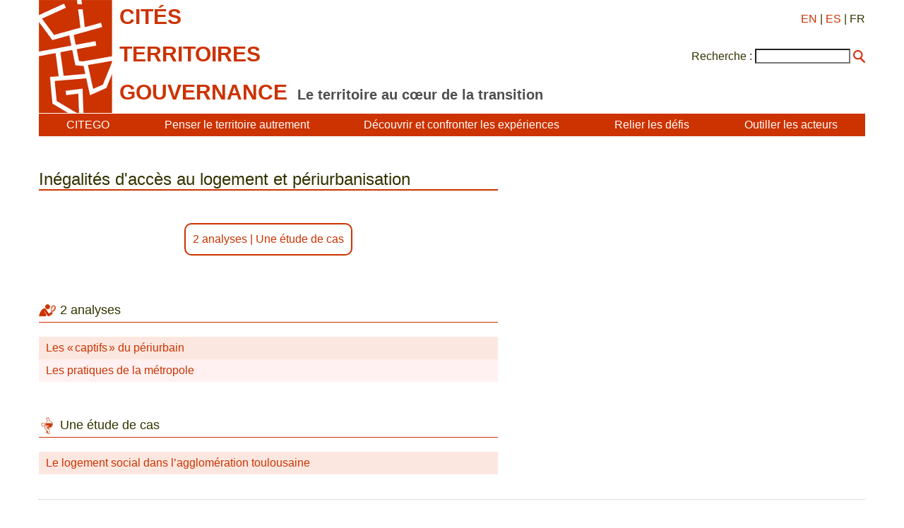

--- FILE ---
content_type: text/html; charset=utf-8
request_url: https://citego.org/bdf_descripteur-2167_fr.html
body_size: 2185
content:
<!DOCTYPE html>
<html lang="fr">
<head>
    <title>Inégalités d'accès au logement et périurbanisation</title>
    <script src="static/jquery/3.4.1/jquery.min.js"></script>
<meta name="viewport" content="width=device-width, initial-scale=1">
<!--<link rel="stylesheet" href="static/bootstrap/3.3.7/css/bootstrap.min.css">
<script src="static/bootstrap/3.3.7/js/bootstrap.min.js"></script>-->
<meta http-equiv="Content-Type" content="text/html; charset=UTF-8">

<link href="static/css/main.css" rel="stylesheet" type="text/css" />
<link href="static/images/icon-16.png" type="image/png" rel="icon"/>


<script>
//<!--
document.write('<style>.javascript-Hidden{display:none}</style>');
//-->
</script>    <link rel="canonical" href="https://www.citego.org/bdf_descripteur-2167_fr.html">
</head>
<body>
    <header>
        <nav class="citego-nav-Container">
    <div class="sr-only"><a href="#main">Aller directement au contenu</a></div>
    <div class="citego-headergrid-Grid">
        <a href="index_fr.html" class="citego-headergrid-Logo"><img src="static/images/logo.png" alt="Citego" class="citego-nav-Logo"/></a>
        <span class="citego-headergrid-Title1"><span class="citego-nav-Title">cités</span></span>
        <span class="citego-headergrid-Title2"><span class="citego-nav-Title">territoires</span></span>
        <span class="citego-headergrid-Title3"><span class="citego-nav-Title">gouvernance</span> <span class="citego-nav-Subtitle">Le territoire au cœur de la transition</span></span>
        <div class="citego-headergrid-Langs">
            <a href="bdf_descripteur-2167_en.html" rel="alternate" hreflang="en">EN</a>
            | <a href="bdf_descripteur-2167_es.html" rel="alternate" hreflang="es">ES</a>
            | FR
        </div>
         <script>
        //<!--
        document.write('<div class="citego-nav-ScrutariHeader">'
            + '<form action="scrutarijs_fr.html">'
            + '<label for="scrutariInput">Recherche :</label>'
            + '<input  id="scrutariInput" type="text" name="q" size="15" />'
            + '<button type="submit"></button>'
            + '</form>'
        + '</div>');
        //-->
        </script>
    </div>
    <div class="citego-nav-Bar">
        <details class="citego-nav-Details" aria-hidden="true" >
            <summary>
                <span></span>
                <span></span>
                <span></span>
            </summary>
            <ul>
                
                <li><a href="rubrique-26_fr.html">CITEGO</a></li>
                
                
            <li><a href="page-69_fr.html">Penser le territoire autrement</a></li>
            
            <li><a href="page-73_fr.html">Découvrir et confronter les expériences</a></li>
            
            <li><a href="page-76_fr.html">Relier les défis </a></li>
            
            <li><a href="page-78_fr.html">Outiller les acteurs </a></li>
            
            
    <li class="citego-nav-Separator"><a href="rubrique-28_fr.html">Formations à distance - MOOC </a></li>

    <li class=""><a href="rubrique-29_fr.html">Atlas relationnel </a></li>

    <li class=""><a href="rubrique-32_fr.html">Fonds documentaire</a></li>

 <script>
//<!--
document.write('<li class="citego-nav-ScrutariDetails citego-nav-Separator">'
     + '<form action="scrutarijs_fr.html">'
       + '<label for="scrutariInput_Details">Recherche :</label>'
       + '<input  id="scrutariField_Details" type="text" name="q" size="15" />'
       + '<button type="submit" class="citego-nav-Button"></button>'
    + '</form>'
+ '</li>');
//-->
</script>
            </ul>
        </details>
        <ul class="citego-nav-List">
            
            <li><a href="rubrique-26_fr.html">CITEGO</a></li>
            
            
            <li><a href="page-69_fr.html">Penser le territoire autrement</a></li>
            
            <li><a href="page-73_fr.html">Découvrir et confronter les expériences</a></li>
            
            <li><a href="page-76_fr.html">Relier les défis </a></li>
            
            <li><a href="page-78_fr.html">Outiller les acteurs </a></li>
            
        </ul>
    </div>
</nav>    </header>
    <main id="main class="citego-maingrid-Grid">
        <article class="citego-maingrid-Article">
            <h1>Inégalités d'accès au logement et périurbanisation</h1>
                <div class="citego-Petitsliens"><p>

<a href="#liste_type_1">2 analyses</a>

  | <a href="#liste_type_2">Une étude de cas</a>

</p></div><h2 class="citego-TitreRubrique citego-picto-Titre citego-picto-Analyse" id="liste_type_1">2 analyses</h2>
    <ul class="citego-Liste">
    
    
    
            <li class="citego-Impair"><a href="bdf_fiche-document-53_fr.html">Les « captifs » du périurbain</a></li>
    
            <li class="citego-Pair"><a href="bdf_fiche-document-51_fr.html">Les pratiques de la métropole</a></li>
    
    
    
    </ul>

    <h2 class="citego-TitreRubrique citego-picto-Titre citego-picto-Etudedecas" id="liste_type_2">Une étude de cas</h2>
    <ul class="citego-Liste">
    
    
    
            <li class="citego-Impair"><a href="bdf_fiche-document-900_fr.html">Le logement social dans l’agglomération toulousaine</a></li>
    
    
    
    </ul></article>
        <nav class="citego-maingrid-Aside">
        </nav>
    </main>
    <footer  class="citego-footer-Container">
    <div class="citego-footer-Row citego-footer-Tools">
        <div class="citego-toolgrid-Grid">
            <div class="citego-toolgrid-Title citego-footer-Tool">

                <span>Outils de Citego</span>

            </div>
            <div class="citego-footer-Parent citego-toolgrid-Parent"></div>
            <div class="citego-footer-Child citego-toolgrid-Child_1"></div>
            <div class="citego-footer-Child citego-toolgrid-Child_1"></div>
            <div class="citego-footer-Child citego-footer-Last citego-toolgrid-Child_2"></div>

            <div class="citego-footer-Tool citego-toolgrid-Tool_1">
                    <a href="rubrique-28_fr.html">Formations à distance - MOOC </a>
            </div>

            <div class="citego-footer-Tool citego-toolgrid-Tool_2">
                    <a href="rubrique-29_fr.html">Atlas relationnel </a>
            </div>

            <div class="citego-footer-Tool citego-toolgrid-Tool_3">
                    <a href="rubrique-32_fr.html">Fonds documentaire</a>
            </div>

        </div>
    </div>
    <div class="citego-footer-Row">
        <ul class="citego-footer-Mentions">

            <li><a href="page-1_fr.html">Mentions légales</a></li>

            <li><a href="page-2_fr.html">Contact</a></li>

            <li><a href="page-4_fr.html">Crédits </a></li>

            <li><a href="page-46_fr.html">Politique de confidentialité et de protection des données</a></li>

        </ul>
    </div>
<!-- Piwik -->
<script type="text/javascript">
  var _paq = _paq || [];
  _paq.push(["setCookieDomain", "*.citego.org"]);
  _paq.push(["setDomains", ["*.citego.org","*.base.citego.org"]]);
  _paq.push(['trackPageView']);
  _paq.push(['enableLinkTracking']);
  (function() {
    var u="//stats.coredem.info/piwik/";
    _paq.push(['setTrackerUrl', u+'piwik.php']);
    _paq.push(['setSiteId', 20]);
    var d=document, g=d.createElement('script'), s=d.getElementsByTagName('script')[0];
    g.type='text/javascript'; g.async=true; g.defer=true; g.src=u+'piwik.js'; s.parentNode.insertBefore(g,s);
  })();
</script>
<noscript><p><img src="//stats.coredem.info/piwik/piwik.php?idsite=20" style="border:0;" alt="" /></p></noscript>
<!-- End Piwik Code -->
</footer></body>
</html>
